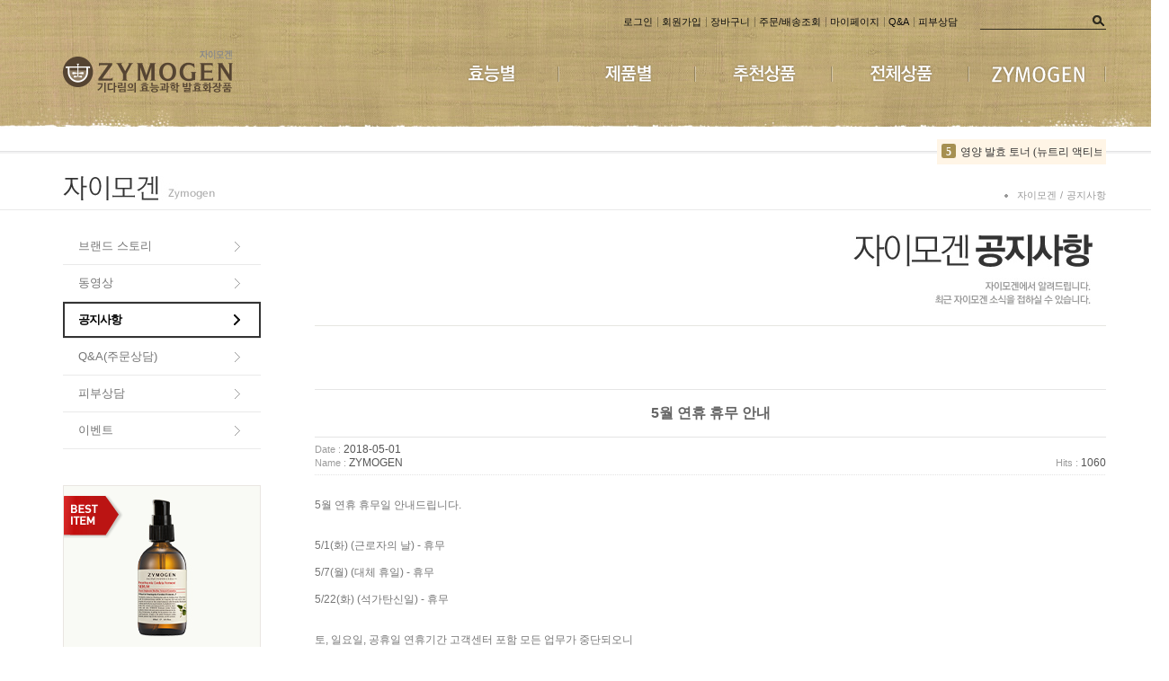

--- FILE ---
content_type: text/html; charset=UTF-8
request_url: https://zymogen.co.kr/flashskin/product_ranking.xml.html?enc=UTF-8&_=1769028838951
body_size: 1140
content:
<?xml version="1.0" encoding="UTF-8" standalone="no" ?>
<sixth>
   <info>
       <templete_info wid="188" hei="28" effectMotion="0" effectTime="1" number_type="3" numberText_color="ffffff" numberBack_color="A69051" number_sizeRate="1" list_gap="5"/>
       <text_info textAlign="left" textViewNum="10" textType="2" textSize="12" textColor="313131" text_bold="0" text_italic="0" text_underLine="0"/>
       <roll_over rollOver_color="6882a4" rollOver_underLine="0" rollOver_bold="1"/>
       <box_line line_used="0" line_color="FFF5E6" line_size="1" titleLine_used="0" titleLine_color="FFF5E6" titleLine_size="1"/>
       <layer layer_used="1" layerLine_used="0" layerLine_color="FFF5E6" layerBack_color="FFF5E6" layerLine_thick="1" layerTextViewNum="10" layer_height="220" layerType="0" layer_url=""/>
   </info>
   <list>
    <list_info text_num="0" text_str="센텔라 발효 크림" text_url="/shop/shopdetail.html?branduid=52"/>
    <list_info text_num="1" text_str="발효콩 탄력 아이크림" text_url="/shop/shopdetail.html?branduid=473415"/>
    <list_info text_num="2" text_str="발효콩 탄력 크림" text_url="/shop/shopdetail.html?branduid=512229"/>
    <list_info text_num="3" text_str="닥터 케이 낫또 로션" text_url="/shop/shopdetail.html?branduid=452462"/>
    <list_info text_num="4" text_str="영양 발효 토너 (뉴트리 액티브 토너)" text_url="/shop/shopdetail.html?branduid=12"/>
    <list_info text_num="5" text_str="어성초 발효 세럼" text_url="/shop/shopdetail.html?branduid=49"/>
    <list_info text_num="6" text_str="어성초 발효 2종 세트 (세럼/로션)" text_url="/shop/shopdetail.html?branduid=588428"/>
    <list_info text_num="7" text_str="AC Dr. 안티세범 클렌징 폼" text_url="/shop/shopdetail.html?branduid=26"/>
    <list_info text_num="8" text_str="어성초 발효 필링 패드" text_url="/shop/shopdetail.html?branduid=603853"/>
    <list_info text_num="9" text_str="Dr. White 더 퍼스트 세럼" text_url="/shop/shopdetail.html?branduid=69"/>
   </list>
   <bg>
       <bg_info bgBackType="0" bg_url="/shopimages/zymogen/rankingBackimg_title.gif" bgColor="FFF5E6"/>
   </bg>
   <title>
       <title_total titleType="0"/>
       <title_text titleText="" titleHeight="" titleFontSize="12" titleTextColor="313131" titleBackColor="FFF5E6" titleTextType="2" titleTextBold="0" titleTextItalic="0" titleTextUnderLine="0" keyword="샘플"/>
       <title_img title_url="/shopimages/zymogen/rankingBackimg_title.gif"/>
   </title>
</sixth>


--- FILE ---
content_type: text/css
request_url: https://zymogen.co.kr/shopimages/zymogen/template/work/1378/common.css?r=1764189061
body_size: 8683
content:
/*
========================================================================
RESET
========================================================================
*/
/* global rest */
html, body{height:100%;}
html, body, pre,
h1, h2, h3, h4, h5, h6,
dl, dt, dd, ul, li, ol,
th, td, p, blockquote,
form, fieldset, legend,
menu, nav, section, hgroup, article, header, aside, footer,
input, select, textarea, button{margin:0; padding:0;}
body,
h1, h2, h3, h4, h5, h6, table,
input, select, textarea, a{font-size:12px; line-height:1.25; color:#777; font-family:Dotum, AppleGothic, Helvetica, sans-serif;}
h1, h2, h3, h4, h5, h6{font-weight:normal;}
img, fieldset,button{border:0 none;}
img{vertical-align:top;}
li{list-style:none;}
hr, caption, legend{display:none;}
a{color:#787878; text-decoration:none;}
a:hover{}
button{overflow:hidden; cursor:pointer;}
button span{visibility:hidden;}
address, em{font-style:normal;}
button, input, select, textarea, a{vertical-align:middle;}
select{line-height:18px; height:18px;}
input:focus{outline:none;}
table{width:100%; border-collapse:collapse; border-spacing:0; table-layout:fixed; word-wrap:break-word; word-break:keep-all;}



/*
========================================================================
공통 class
========================================================================
*/

/* image replace, hidden text */
.ir *,
.blind{z-index:-1; position:absolute; display:block; left:0; top:0; overflow:hidden; visibility:hidden; width:0; height:0; text-indent:-9999px;}

/* block, inline */
.d-block{display:block;}
.d-inline{display:inline;}

/* form */
.txt-right{text-align:right;}
.txt-input1{padding:2px 0 0 2px; height:17px; line-height:17px; border:1px solid #e2e9ef; border-top:1px solid #aaadb2;}
.txt-input2{padding:2px 0 0 2px; height:17px; line-height:17px; border:1px solid #dcdcdc;}
.MS_input_txt{margin-right:5px; padding:5px 0 0 5px; line-height:17px; border:1px solid #E5E5E5;}
.txt-disabled{background-color:#f6f6f6;}
.chk-rdo{width:13px; height:13px; vertical-align:middle;}
.txt-area1{overflow-y:scroll; padding:2px 0 0 2px; line-height:17px; border:1px solid #e2e9ef; border-top:1px solid #aaadb2;}

/* file add trick */
.file-wrap{display:inline-block; overflow:hidden; position:relative; height:23px; width:280px; vertical-align:middle; background:url(/images/btn/h20_trick_fileadd.gif) no-repeat right 0;}
.file-wrap .file-txt{float:left; border:0 none; height:18px; font-size:12px; line-height:18px; width:198px; border:1px solid #ccc;}
.file-wrap .file-trick{cursor:pointer; position:absolute; right:0px; top:0; right:0; width:100px; height:20px; background:none; border:0 none; opacity:0; filter:alpha(opacity=0);}

/* font-color */
.fc-red{color:#bd101b;}
.fc-blue{color:#2c6b9e;}
.MS_option_price{color:#FF3C00;}

/* bold */
.bold{font-weight:bold;}

/* float clear */
.clear {zoom:1;}
.clear:after {content:""; display:block; clear:both;}

/* margin */
.mr-5{margin-right:5px;}
.mr-10{margin-right:10px;}
.mr-15{margin-right:15px;}
.mr-20{margin-right:20px;}
.ml-5{margin-left:5px;}
.ml-10{margin-left:10px;}
.ml-15{margin-left:15px;}
.ml-20{margin-left:20px;}
.mt-5{margin-top:5px;}
.mt-10{margin-top:10px;}
.mt-15{margin-top:15px;}
.mt-20{margin-top:20px;}
.mb-5{margin-bottom:5px;}
.mb-10{margin-bottom:10px;}
.mb-15{margin-bottom:15px;}
.mb-20{margin-bottom:20px;}

/* padding */
.pr-5{padding-right:5px;}
.pr-10{padding-right:10px;}
.pr-15{padding-right:15px;}
.pr-20{padding-right:20px;}
.pl-5{padding-left:5px;}
.pl-10{padding-left:10px;}
.pl-15{padding-left:15px;}
.pl-20{padding-left:20px;}
.pl-30{padding-left:30px;}
.pt-5{padding-top:5px;}
.pt-10{padding-top:10px;}
.pt-15{padding-top:15px;}
.pt-20{padding-top:20px;}
.pb-5{padding-bottom:5px;}
.pb-10{padding-bottom:10px;}
.pb-15{padding-bottom:15px;}
.pb-20{padding-bottom:20px;}

/* table */
table img{vertical-align:middle;}
.tb-bold{font-weight:bold;}
.tb-left,
.tb-center,
.tb-right{padding:0 10px;}
.tb-btn{padding:0;}
.tb-left{text-align:left;}
.tb-center{text-align:center;}
.tb-right{text-align:right;}
.tb-label-r5 label{margin-right:5px;}
.tb-label-r10 label{margin-right:10px;}
.tb-label-r10 label.last,
.tb-label-r5 label.last{ margin-right:0;}

/* table-type-1 */
.table-type-1{border-top:1px solid #b7b7b7; border-bottom:1px solid #b7b7b7;}
.table-type-1 th,
.table-type-1 td{padding:8px 0 8px; background:url(/images/d3/modern_simple/common/dot_h1_w10.gif) repeat-x 0 bottom;}
.table-type-1 tr.nbg th,
.table-type-1 tr.nbg td{background-image:none;}
.table-type-1 tr.bg th,
.table-type-1 tr.bg td{background-color:#f8f8f8;}
.table-type-1 th{font-weight:normal;}

/* table-type-2 */
.table-type-2{border-top:1px solid #EFEFED; /*border-bottom:1px solid #b7b7b7;*/}
.table-type-2 th,
.table-type-2 td{padding:12px 0 12px; border-bottom:1px solid #EFEFED;}
.table-type-2 th{font-weight:normal;}
.table-type-2 tr.nbg th,
.table-type-2 tr.nbg td{background-image:none;}

/* 상품리스트 (메인/검색/상품리스트) */
.prd-list{margin-top:10px;}
.prd-list table td{border:0; vertical-align:top;}
.prd-list table .tb-center{padding:0 10px;}
.prd-list table .info{padding:5px 0;}
.prd-list .thumb{width:196px; height:196px; margin-left:auto; margin-right:auto; font-size:0; line-height:0; border:2px solid #f2f4f3;}
.prd-list .thumb a,
.prd-list .thumb img{display:block; width:100%; height:100%;}
.prd-list .dsc{margin-top:15px; font-weight:bold;}
.prd-list .price{margin-top:5px; font-weight:bold; color:#333;}

/* 장바구니 리스트, 주문상품 리스트 */
.table-cart{margin-top:10px; margin-bottom :30px; border-bottom:1px solid #EFEFED;}
.table-cart thead th{padding:8px 0 8px; background-color:#333; color:#989898; font-weight:normal;}
.table-cart tbody td,
.table-cart tfoot{border-top:1px solid #EFEFED;}
.table-cart tbody td{padding:10px 0 10px;}
.table-cart tbody td .thumb{width:70px; height:70px; margin-left:auto; margin-right:auto; font-siez:0; line-height:0; border:1px solid #f6f6f6;}
.table-cart tbody td .thumb a,
.table-cart tbody td .thumb img{display:block; width:70px; height:70px;}
.table-cart tbody td .thumb a{font-size:0; line-height:0;}
.table-cart tbody td .d-block{padding-bottom:3px;}
.table-cart tbody tr.nbg td{background-image:none;}
.table-cart tfoot td{padding:10px 0;}
.table-cart tfoot strong{color:#be101a;}

/* 수량 컨트롤 */
.table-cart .opt-spin{position:relative; width:75px; height:20px; margin-left:auto; margin-right:auto;}
.table-cart .opt-spin .txt-spin,
.table-cart .opt-spin .btns{float:left;}
.table-cart .opt-spin .txt-spin{width:22px; height:17px; padding-right:2px padding-top:2px; border:1px solid #E1DFDD; font-size:11px; text-align:right;}
.table-cart .opt-spin .btns{width:12px; height:20px; margin-left:-1px;}
.table-cart .opt-spin .btns img{overflow:hidden; float:left; text-indent:-999px; background:none;}

/* 주문 - 주문정보 테이블 */
.table-order-info{margin-top:10px; border-top:none; border-bottom:1px solid #EFEFED;}
.table-order-info tbody th,
.table-order-info tbody td{padding:14px 0 14px; border-top:1px solid #EFEFED;}
.table-order-info tbody th{letter-spacing:-1px; background-color:#EFEFED; color:#6C6C66; font-weight:normal;}
.table-order-info tbody th .d-block{font-weight:normal; letter-spacing:0;}
.table-order-info tbody tr.nbg th,
.table-order-info tbody tr.nbg td{background-image:none;}

/* 마이페이지 디자인 타입2 테이블 리스트, 타이틀 */
.tit-tb-list{margin-top:30px; font-size:12px; color:#5f5f5f; padding-left:10px; background:url(/images/d3/modern_simple/common/bull_h3_sqr_gray.gif) no-repeat 0 45%;}
.table-d2-list{border:none;}
.table-d2-list thead th{padding: 8px 0 8px; font-weight:normal; background:#333; color:#989898;}
.table-d2-list tbody td{padding: 13px 0 13px; border-bottom:1px solid #EFEFED; color:#989898;}

/* 마이페이지 디자인 타입2 테이블 뷰 */
.table-d2-view{border-top:1px solid #EFEFED;}
.table-d2-view th, 
.table-d2-view td{padding:10px 0 10px; border-bottom:1px solid #EFEFED;}
.table-d2-view th{font-weight:normal; border-right:1px solid #EFEFED; background-color:#EFEFED; }

/* paging */
.paging{padding-top:20px; margin-bottom:20px;  text-align:center; line-height:0; vertical-align:top;}
.paging li{display:inline; border:1px solid #E9E9E9; padding:5px 7px;  }
.paging li a{overflow:hidden; width:auto; height:20px; padding:0 0px; color:#999; cursor:pointer;}
.paging li a:hover,
.paging li.now a{font-weight:bold; letter-spacing:-1px;}
.paging li.first a,
.paging li.prev a,
.paging li.next a,
.paging li.last a{padding:0 3px; letter-spacing:-5px;}
.paging li.prev{margin-right:10px;}
.paging li.next{margin-left:10px;}
.paging li.currentpg { color:#FFF; background:#333333;}

/* 현재위치 */
.loc-navi{text-align:right;}
.loc-navi,
.loc-navi a{color:#999; text-transform:capitalize;}



/* 페이지 타이틀 */

/* 타입 1*/
#content .tit-page{position:relative; margin-top:20px; font-size:0; line-height:0; padding-bottom:12px; border-bottom:1px solid #d0d0d0;}
#content .tit-page .dsc{position:absolute; right:0px; top:15px; font-size:11px; color:#a5a5a5; letter-spacing:-1px;}
#content .tit-page .dsc em{color:#333;}

/* 타입 2 */
#content .tit-page-2{position:relative; margin-top:15px; padding-bottom:6px; border-bottom:1px solid #d0d0d0;}
#content .tit-page-2 .dsc{letter-spacing:-1px; display:inline-block; padding-top:2px; margin-left:30px; color:#9b9b9b;}

/* 타입 3 */
#content .tit-page-3{position:relative; margin-top:30px; padding-bottom:15px;}
#content .tit-page-3 .dsc{letter-spacing:-1px; display:inline-block; padding-top:2px; margin-left:30px; color:#9b9b9b;}

/* 상품 total/정렬 */
.total-sort{zoom:1; overflow:hidden; padding-bottom:5px; border-bottom:1px solid #e5e5e5;}

/* total */
.total-sort .total{float:left; width:auto;}
.total-sort .total dt,
.total-sort .total dd{display:inline;}
.total-sort .total dd{font-weight:bold;}
.total-sort .total dt{text-transform:capitalize;}

/* sort */
.total-sort .sort{float:right; width:auto; display:inline; margin-right:20px;}
.total-sort .sort li,
.total-sort .sort li a{float:left; width:auto;}
.total-sort .sort li{display:inline; margin-left:10px;}

/* 게시판 총게시글,PAGE */
.total-page{zoom:1; overflow:hidden;}
.total-page .total{float:left; width:auto;}
.total-page .page{float:right; width:auto;}



/* 회원 등급 표시 */

/* 타입 1 */
.mem-lvl{zoom:1; overflow:hidden; padding:15px 50px 15px 180px; background-color:#ededed;}
.mem-lvl .lvl-img,
.mem-lvl p{position:relative; float:left;}
.mem-lvl .lvl-img{left:-120px; margin-right:-120px; width:120px;}
.mem-lvl p{width:100%; padding-top:10px; line-height:16px;}
.mem-lvl p em{color:#be101a; font-weight:bold;}
.mem-lvl span.MS_group_reserve_msg,
.mem-lvl span.MS_group_dc_msg{color:#F26622;}

/* 타입 2 */
.mem-lvl-2{zoom:1; overflow:hidden; padding:15px 50px 15px 150px; border:5px solid #ededed;}
.mem-lvl-2 .lvl-img,
.mem-lvl-2 p{position:relative; float:left;}
.mem-lvl-2 .lvl-img{left:-130px; margin-right:-130px; width:120px; border-right:1px solid #ededed;}
.mem-lvl-2 p{width:100%; padding-top:10px; line-height:16px;}
.mem-lvl-2 p em{color:#be101a; font-weight:bold;}
.mem-lvl-2 span.MS_group_reserve_msg,
.mem-lvl-2 span.MS_group_dc_msg{color:#F26622;}

/* 마이페이지 상단 메시지 박스 */
.t-box-msg{display:none; padding:10px 20px; border:5px solid #ededed;}
.t-box-msg strong{color:#0178d3;}

/*
========================================================================
공통 - 레이어
========================================================================
*/



/*
========================================================================
공통 - 레아웃
========================================================================
*/

/* z-index */
#layerWrap{z-index:1;}

/* layout */
#wrap{position:relative; min-width:1300px; background:url(http://zymogen.img18.kr/design/imgs/comm/bg_hder02.jpg) no-repeat 50% 0;}
#wrap.main{min-width:1300px; background:url(http://zymogen.img18.kr/design/imgs/comm/bg_hder.jpg) no-repeat 50% 0;}
#wrap.main .event_notice{display:none;}
#header,
#layerWrap,
#contentWrap,
#ftLink .link,
#footer{position:relative; margin-left:auto; margin-right:auto;}
#contentWrapper{position:relative;}
#contentWrap:after{content:""; display:block; clear:both;}
#aside,
#content{position:relative; float:left;}
#content{width:703px;}

/* 상품 미리보기 레이어 */
#detailpage{position:absolute; top:100px; display:block; width:640px; padding:10px 10px 40px; border:3px solid #93a4b3; background-color:#fff;}
#detailpage .loc{zoom:1; overflow:hidden;}
#detailpage .loc span{float:right; width:auto;}
/*
#detailpage .loc span{float:right; width:auto; padding-left:10px; background:url(/images/d3/modern_simple/common/bull_h5_arow_blue.gif) no-repeat 0 6px;}
*/
#detailpage .hd{margin-top:10px; padding:5px 10px 5px 30px; border:1px solid #becbd7; background:#e0e6ec url(/images/d3/modern_simple/common/bull_h11_sqr_arow.gif) no-repeat 10px 10px;
    -moz-border-radius:3px;
    -webkit-border-radius:3px;
    border-radius:3px;}
#detailpage .hd h2{font-weight:bold; font-size:16px; color:#666;}
#detailpage .detail{zoom:1; overflow:hidden; margin-top:20px; padding-left:300px;}
#detailpage .thumb-wrap,
#detailpage .txt-wrap{position:relative; float:left;}
#detailpage .close-layer{position:absolute; right:0px; bottom:0px; _bottom:-1px;}

/* thumb-wrap */
#detailpage .thumb-wrap{width:300px; left:-300px; margin-right:-300px; text-align:center;}
#detailpage .thumb-wrap .btns{margin-top:10px; font-size:0; line-height:0;}
#detailpage .thumb-wrap .btns a{margin-left:5px;}
#detailpage .thumb-wrap .thumb img{width:250px;}

/* txt-wrap */
#detailpage .txt-wrap{width:100%;}
#detailpage .txt-wrap .ptit{font-weight:bold; font-size:14px; color:#333; border-bottom:2px solid #ccc;}
#detailpage .txt-wrap .opt{margin-top:5px;}
#detailpage .txt-wrap .opt li{padding:3px 0;}
#detailpage .txt-wrap .opt li.s-price{color:#a00000;}
#detailpage .txt-wrap .f-btns{margin-top:10px; padding-top:10px; border-top:1px solid #ccc; font-size:0; line-height:0;}
#detailpage .txt-wrap .f-btns a{margin-right:5px;}

/* opt-spin */
#detailpage .opt-spin{display:inline-block; position:relative; width:36px; height:20px;}
#detailpage .opt-spin .txt-spin{width:22px; height:18px; padding-right:2px padding-top:2px; border:1px solid #acacac; font-size:11px; text-align:right;}
#detailpage .opt-spin .btns{position:absolute; left:35px; top:0px; width:12px; height:20px;}
#detailpage .opt-spin .btns img{overflow:hidden; float:left; text-indent:-999px; background:none;}
#detailpage .thumb-wrap .btns{margin-top:10px; font-size:0; line-height:0;}
#detailpage .thumb-wrap .btns a{margin-left:5px;}



/* 게시판 공통 - 일반, 겔러리, 컨텐츠링크, 자료실, 미니홈피, 방명록, 동영상 */

/* 상단 */
.bbs-hd{padding:0px 0 60px;}
.bbs-hd .link{display:none; text-align:center; font-size:0; line-height:0;}
.bbs-hd .link li{display:inline;}
.bbs-hd .link li a{padding:0 8px; color:#9c9c9c; letter-spacing:-0.5px; background:url(/images/d3/modern_simple/common/bull_bbs_hd_link.gif) no-repeat left 50%;}
.bbs-hd .link li.last a{background-image:none;}

/* 타이틀 */
.bbs-tit{display:none; margin-bottom:30px; margin-top:20px; text-align:center;}
.bbs-tit .braket{padding:0 15px; font-weight:bold; color:#cfcfcf; font-size:14px; vertical-align:middle;}
.bbs-tit em{margin-left:10px; font-size:11px; color:#898989;}

/* 검색 */
.bbs-sch{margin-top:20px; margin-bottom :10px; text-align:right;}
.bbs-sch label{margin-right:10px;}
.bbs-sch .key-wrap{font-size:0; line-height:0;}
.bbs-sch .key-wrap,
.bbs-sch .keyword,
.bbs-sch img{vertical-align:middle;}
.bbs-sch .keyword{width:125px; height:14px; padding:2px 0 0 2px; margin-right:3px; line-height:14px; border:1px solid #ededed;}

/* 게시판 글쓰기, 목록 이동 링크 */
.bbs-link{font-size:0; line-height:0;}
.bbs-link a{display:inline-block; margin:0 5px; font-size:11px; line-height:14px; color:#9b9b9b; }
.bbs-link a.write{ background: url(/design/zymogen/img/btn_write.jpg) no-repeat; color:#FFF; font-size:14px; font-weight:bold; text-align:center; padding:10px 15px;}
.bbs-link a.list{ background: url(/design/zymogen/img/btn_gray.jpg) no-repeat; color:#FFF; font-size:14px; font-weight:normal; text-align:center; padding:10px 15px;}

/* 게시판 글쓰기, 목록 이동 링크 */
.bbs-link a.none{background:url('');}
.bbs-link span{font-size:11px; color:#555; line-height:14px;}

/* 게시판 한줄공지 */
.bbs-online-notice{margin-top:10px; margin-bottom:-10px; padding:7px 10px; color:#9d9d9d; border-top:1px solid #e5e5e5; border-bottom:1px solid #e5e5e5;}

/* 게시판 타입 - 리스트 */
.bbs-table-list{margin-top:5px;}
.bbs-table-list thead th{padding:7px 0;} 
.bbs-table-list tbody td{padding:11px 0;} 
.bbs-table-list thead th{color:#999999; font-weight: normal; font-size:11px;  border-top:1px solid #333; border-bottom:1px solid #333; background:#333;}
.bbs-table-list tbody td{border-bottom:1px solid #E5E5E3; color:#666666;}

/* 게시판 타입 - 보기 */
.bbs-table-view{margin-top:10px;}
.bbs-table-view thead th,
.bbs-table-view tbody td{padding:6px 0;} 
.bbs-table-view thead th{color:#9d9d9d; font-weight:bold; font-size:11px;  border-top:1px solid #e5e5e5; border-bottom:1px solid #e5e5e5;}
.bbs-table-view tbody td.line{background:url('/images/d3/modern_simple/common/dot_bbs_list.gif') repeat-x 0 bottom;}
.bbs-table-view .btn-dwn{margin-top:15px;}
.bbs-table-view .viewsubject{ font-size:16px; color:#666; margin:10px 0; }



/* 미니홈피, 방명록 게시글 뷰 */

/* 상단 */
.visit-vhd{margin-top:10px; border-top:1px solid #e5e5e5;}
.visit-vhd th,
.visit-vhd td{padding:3px 0; border-bottom:1px solid #e5e5e5; font-family:Dotum;} 
.visit-vhd .tb-left{ padding:0 3px;}
.visit-vhd td .tb-no{color:#9c9c9c;}
.visit-vhd td .tb-ctrl,
.visit-vhd td .tb-ctrl a{font-size:11px; color:#9c9c9c;}

/* 내용*/
.visit-vcont{background:url('/images/d3/modern_simple/common/dot_bbs_list.gif') repeat-x 0 bottom;}
.visit-vcont th,
.visit-vcont td{padding:6px 0; border-bottom:1px solid #e5e5e5;} 
.visit-vcont th{font-weight:normal; font-family:Dotum; color:#9d9d9d;}
.visit-vcont tr.no-line th,
.visit-vcont tr.no-line td{padding-bottom:0; border-bottom:0;}
.visit-vcont tr.dot-line th,
.visit-vcont tr.dot-line td{padding-top:2px; border-bottom:1px dotted #e5e5e5;}
.visit-vcont tr.info td .tb-left{padding-left:0; color:#555;}
.visit-vcont .tb-left{ padding:0 3px;}
.visit-vcont td .tb-cont{padding:5px 0; min-height:250px; _height:250px;}
.visit-vcont td .tb-cont img{max-width:100%;}

/* 코멘트 */
.visit-vcmt th,
.visit-vcmt td{padding:6px 0; vertical-align:top; border-bottom:1px solid #e5e5e5;}
.visit-vcmt th{color:#c5c5c5;}
.visit-vcmt .tb-tit{font-weight:bold; background:url('/images/d3/modern_simple/common/bull_bbs_hd_link.gif') repeat-y right 0;}
.visit-vcmt td .tb-txt{min-height:30px; _height:30px; padding-left:10px; color:#555;}
.visit-vcmt td .date,
.visit-vcmt td .ctrl{display:block; font-size:11px;}
.visit-vcmt td .date{color:#555;}
.visit-vcmt td .ctrl{margin-top:5px;}
.visit-vcmt td .ctrl a{margin-left:2px; margin-right:2px; color:#999; font-size:11px;}

/* 작성 */
.vist-vcmt-reg{margin-top:10px; border-bottom:1px solid #e5e5e5;}
.vist-vcmt-reg th,
.vist-vcmt-reg td ,#comment_reply_input th{padding:6px 0;}
.vist-vcmt-reg th ,#comment_reply_input th{font-weight:normal; color:#9d9d9d; font-family:Dotum;}
.vist-vcmt-reg .tb-left ,#comment_reply_input .tb-left{ padding:0 3px;}
.vist-vcmt-reg th .tb-left{padding-left:10px; background:url('/images/d3/modern_simple/common/bull_join_required.gif') no-repeat 0 45%;}

/* 게시판 타입 - 쓰기 */
.bbs-table-write{margin-top:10px;}
.bbs-table-write tbody th,
.bbs-table-write tbody td{padding:6px 0; border-top:1px solid #e5e5e5; border-bottom:1px solid #e5e5e5; color:#9d9d9d; font-weight:normal; font-size:11px;} 

/* 게시판 타입 - 비밀번호찾기 */
.bbs-table-pwd{margin-top:25px;}
.bbs-table-pwd table{width:260px; margin-left:auto; margin-right:auto;}
.bbs-table-pwd tbody th,
.bbs-table-pwd tbody td{padding:6px 0;  border-top:1px solid #e5e5e5; border-bottom:1px solid #e5e5e5; color:#9d9d9d; font-weight:normal; font-size:11px;} 

/* 공통으로 쓰는거 */
textarea{width:600px; height:47px; padding:2px; border:1px solid #EDEDED;}        
.input-style{padding:2px; height:14px; line-height:14px; border:1px solid #EDEDED;}

.cont-sub-des{position:relative;}
.cont-sub-des span{margin-right:15px; color:#555;}

.cont-sub-des span em{font-size:11px; color:#9c9c9c;}
.cont-sub-des .hit{position:absolute; top:15px; right:0;}
.cont-sub-des .hit span{margin-right:0;}

.comment-box{border-bottom:2px solid #e5e5e5;}
.bbs-table-view .comment-box td{padding-bottom:20px; border-top:1px solid #e5e5e5; vertical-align:top;}
.comment-box .com-name{margin-right:8px; padding:0 8px; background:url('/images/d3/modern_simple/common/bull_bbs_hd_link.gif') repeat-y 100% 0; font-weight:bold; color:#c5c5c5;}
.bbs-table-view td.com-wrt-box{border:0;}
.com-wrt-box label{padding-left:7px; color:#9d9d9d; background:url('/images/d3/modern_simple/common/bull_join_required.gif') no-repeat 0 50%;}
.com-wrt-box .input-style{margin:0 10px 0 7px; padding:2px; height:14px; line-height:14px; border:1px solid #EDEDED;}
.com-wrt-box .wrt{margin-top:7px;}
.view-link{padding:12px 0;}

.bbs-link a.delete { padding: 0 3px 0 5px; }
.bbs-link a.reply { padding: 0; }
.bbs-table-view .data-bd-cont { padding: 20px 0 40px 0; }
.bbs-table-view hr { display: block; }
.wrt { padding-left: 10px; }
.wrt span { margin: 0px 10px; }
.wrt textarea { width: 86%; height: 50px; margin-right: 5px; }
.view-link { text-align: right; }
.view-link .con-link { position: absolute; left: 0; }
.input-style2 { width: 120px; margin: 0px 5px; }
.list-link { padding: 6px 14px; border-top: 1px solid #ededed; border-bottom: 1px solid #ededed; }
.list-link li { padding: 4px 0px; }
.list-link span.arrow { padding: 0px 10px 0px 15px; font-size: 11px; color: #9d9d9d; }
.list-link span.arrow.prev { background: url(/images/d3/modern_simple/common/icon_prev_arrow.gif) no-repeat left top; }
.list-link span.arrow.next { background: url(/images/d3/modern_simple/common/icon_next_arrow.gif) no-repeat left top; }
.data-bd-cont .add_info { float: left; border: 1px solid #e5e5e5; width: 97%; padding: 5px 10px; line-height: 150%; margin-bottom: 10px; }
.data-bd-cont .add_title { float: left; width: 30%; font-weight: bold; }
.data-bd-cont .add_content { float: left; width: 70%; }
.data-bd-cont .attach { text-align: center; margin-bottom: 10px; }
/* 관련 상품 목록 */
.fixed-img-collist { margin-top:10px; padding-top:10px; border-top:1px solid #e5e5e5;}
.list-tit { padding-left:7px; color:#9d9d9d; background: url('/images/d3/modern_simple/common/bull_join_required.gif') no-repeat 0 50%;}
.fixed-img-collist ul { padding:15px 11px 0;}
.fixed-img-collist ul li { float:left; padding:0 10px 15px; text-align:left;}
.fixed-img-collist ul li a { display:block; width:150px; font-size:11px; color:#9d9d9d;}
.fixed-img-collist ul li a span.prd img { width:142px; height:142px; margin-bottom:8px; padding:3px; border:1px solid #d8d8d8;}
.fixed-img-collist ul li p { padding:1px; font-size:11px; color:#8E8D89; font-weight:normal;}

/* 포토게시판 */
.postinfo {margin:10px 10px 20px; text-align:right;}

/* 상품 상단 정보 */
.prd-tinfo { zoom: 1; overflow: hidden; padding: 10px 0 10px 80px; border: 3px solid #e0e0e0; margin-top: 20px; }
.prd-tinfo dt,
.prd-tinfo dd { position: relative; float: left; }
.prd-tinfo dt { left: -70px; margin-right: -70px; width: 60px; height: 60px; }
.prd-tinfo dt img {  width: 100%; height: 100%; }
.prd-tinfo dd { width: 100%;  }
.prd-tinfo dd ul { padding: 15px 0 0 10px; min-height: 45px; _height: 45px; border-left: 1px solid #e0e0e0; }
.prd-tinfo dd ul li { padding: 1px 0; }
.prd-tinfo dd ul li .tit { display: inline-block;  width: 55px; }
.prd-tinfo dd ul li.name .tit { letter-spacing: 1px; }
/* 개인정보보호정책 동의 */
.privercy-contract textarea {  height: 60px; width: 660px; }
.privercy-contract-tap { height:30px; }
.privercy-contract-tap li a { padding: 7px 10px; }

/* 게시판 기본 공통부분 */
.bbs-link a.delete { padding: 0 3px 0 5px; }
.bbs-link a.reply { padding: 0; }
.bbs-table-view .data-bd-cont { padding: 20px 0 40px 0; }
.bbs-table-view hr { display: block; }
.wrt { padding-left: 10px; }
.wrt span { margin: 0px 10px; }
.wrt textarea { width: 90%; height: 50px; margin-right: 5px; }
.view-link { text-align: right; }
.view-link .con-link { position: absolute; left: 0; }
.input-style2 { width: 120px; margin: 0px 5px; }
.list-link { padding: 6px 14px; border-top: 1px solid #ededed; border-bottom: 1px solid #ededed; }
.list-link li { padding: 4px 0px; }
.list-link span.arrow { padding: 0px 10px 0px 15px; font-size: 11px; color: #9d9d9d; }
.list-link span.arrow.prev { background: url(/images/d3/modern_simple/common/icon_prev_arrow.gif) no-repeat left top; }
.list-link span.arrow.next { background: url(/images/d3/modern_simple/common/icon_next_arrow.gif) no-repeat left top; }
.data-bd-cont .add_info { float: left; border: 1px solid #e5e5e5; width: 97%; padding: 5px 10px; line-height: 150%; margin-bottom: 10px; }
.data-bd-cont .add_title { float: left; width: 30%; font-weight: bold; }
.data-bd-cont .add_content { float: left; width: 70%; }
.data-bd-cont .attach { text-align: center; margin-bottom: 10px; }

/* 상품 상단 정보 */
.prd-tinfo { zoom: 1; overflow: hidden; padding: 10px 0 10px 80px; border: 3px solid #e0e0e0; margin-top: 20px; }
.prd-tinfo dt,
.prd-tinfo dd { position: relative; float: left; }
.prd-tinfo dt { left: -70px; margin-right: -70px; width: 60px; height: 60px; }
.prd-tinfo dt img {  width: 100%; height: 100%; }
.prd-tinfo dd { width: 100%;  }
.prd-tinfo dd ul { padding: 15px 0 0 10px; min-height: 45px; _height: 45px; border-left: 1px solid #e0e0e0; }
.prd-tinfo dd ul li { padding: 1px 0; }
.prd-tinfo dd ul li .tit { display: inline-block;  width: 55px; }
.prd-tinfo dd ul li.name .tit { letter-spacing: 1px; }
/* 개인정보보호정책 동의 */
.privercy-contract textarea { height: 100px; width: 100%; }
.new-privercy-contract p { text-align: left; }
.privercy-contract-tap { height:30px; }
.privercy-contract-tap li a { padding: 7px 10px; }
#bbsData .bbs-link-btm { margin-top: 10px; text-align: right; }
.bbs-table-write textarea { width: 100%; height: 500px; }
.bbs-table-write p { text-align: center; margin: 10px 0px; }
.bbs-table-write .title { line-height: 25px; font-size:12px; }
.bbs-table-write .input_style { width: 180px; }
.bbs-table-write .input_style2 { width: 460px; }
/* 상품 상단 정보 */
.prd-tinfo { zoom: 1; overflow: hidden; padding: 10px 0 10px 80px; border: 3px solid #e0e0e0; margin-top: 20px; }
.prd-tinfo dt,
.prd-tinfo dd { position: relative; float: left; }
.prd-tinfo dt { left: -70px; margin-right: -70px; width: 60px; height: 60px; }
.prd-tinfo dt img {  width: 100%; height: 100%; }
.prd-tinfo dd { width: 100%;  }
.prd-tinfo dd ul { padding: 15px 0 0 10px; min-height: 45px; _height: 45px; border-left: 1px solid #e0e0e0; }
.prd-tinfo dd ul li { padding: 1px 0; }
.prd-tinfo dd ul li .tit { display: inline-block;  width: 55px; }
.prd-tinfo dd ul li.name .tit { letter-spacing: 1px; }




/* 게시판 회원 게시글 검색 */
.search_id{background:none repeat scroll 0 0 #FFFFFF; border:1px solid #DADADA; display:block; padding:3px; position:absolute; width:90px;}

/* 개인정보보호정책 동의 */
.new-privercy-contract{text-align:left;}
.new-privercy-contract p{font-weight:bold; margin:0; margin-bottom:10px; margin-top:20px; text-align:left;}
.privercy-contract-tap{position:relative; height:40px;}
.privercy-contract-tap ul{list-style:none; margin:0; padding:0; position:absolute; bottom:-1px; *bottom:-2px;}
.privercy-contract-tap li{border:1px solid #ccc; border-right:none; background:#F4F4F4; float:left; display:inline-block;}
.privercy-contract-tap li a{display:block; padding:10px 10px; text-decoration:none;}
.privercy-contract-tap li.end{border-right:1px solid #ccc;}
.privercy-contract-tap li.sel{background:#FFFFFF; border-bottom:1px solid #FFFFFF;}

.privercy-contract textarea{clear:both; border:1px solid #CCC; height:60px; background:#FFFFFF; padding:10px; width:856px;}
.privercy-agree{margin:10px 0; text-align:right;}

/* style_code layout */
#contentWrap{zoom:1; width:1160px;}
#content{width:880px;}

/* style_code common class */
.line-hd{}
.item-hd{position:relative; width:100%; margin-top:30px; padding-bottom:50px;}
.item-hd .tit{zoom:1; overflow:hidden;}
.item-hd .tit dt,
.item-hd .tit dd{float:left;}
.item-hd .tit dt{padding-left:40px; background:url(/images/d3/style_code/common/bul_hd_h10.gif) no-repeat 0 45%;}
.item-hd .tit dd{padding:0; color:#8E8C85; font-size:11px;}

.item-hd .odr{position:absolute; top:-4px; right:0;}
.item-hd .odr ul{zoom:1; overflow:hidden;}
.item-hd .odr li{float:left; margin-left:10px; background:#423F37;}
.item-hd .odr li a{display:block; padding:3px 10px; color:#fff; font-size:11px; line-height:1.4; letter-spacing:-1px;}
.item-hd .btn{position:absolute; top:-5px; right:0; width:186px; text-align:right;}

.item-list{zoom:1; overflow:hidden; margin-left:-19px; padding:0 0 20px;}
.item-list:after{content:""; clear:both; display:block;}
.item-list .item{float:left; width:205px; margin:10px 0 0 19px;}
.item-list .item .thumb{margin:0 auto 20px; width:205px; height:205px; border:1px solid #EFEFED;}
.item-list .item .thumb img{width:100%; height:100%;}

.item-list .item .info{width:205px; margin:0 auto;}
.item-list .item .info li{margin-bottom:5px; color:#8D8C85;}
.item-list .item .info .price{display:inline-block; color:#333; font-weight:bold;}

.item-page{margin:60px 0; text-align:center;}
.item-page a{padding:0 4px; color:#666;}
.item-page a:hover,
.item-page a.now{font-weight:bold; letter-spacing:-1px;}
.item-none{margin:20px 0; text-align:center;}

/*  */
.event_notice{position:relative; margin-top:48px; z-index:10; padding-bottom:10px; border-bottom:1px solid #E2E2E3;}
.event_notice .inner{position:relative; width:1160px; margin:0 auto;}
.event_notice .enw{padding-left:20px; background:url(http://zymogen.img18.kr/design/imgs/comm/icon_home.jpg) no-repeat 0 3px; line-height:1;}
.event_notice .tit{padding-right:10px; background:url(http://zymogen.img18.kr/design/imgs/comm/bull_v03.jpg) no-repeat 100% 50%; color:#999; font-size:11px;}
.event_notice .cont{padding:0 5px;}
.event_notice .cont a{font-size:11px; color:#666; font-weight:bold;}
.event_notice img{vertical-align:middle;}

.event_notice .event_go{position:absolute; top:-2px; right:0; z-index:10;}
.event_notice .event_go .selectbox{position:absolute; top:19px; left:0px; width:198px; border:solid 1px #e3e3e3; background:#fff; display:none}
.event_notice .event_go .selectbox ul{padding:4px 0 4px 0}
.event_notice .event_go .selectbox ul li{padding:0 4px 0 4px;}
.event_notice .event_go .selectbox ul li a{font-size:11px;}
.event_notice .event_go .selectbox ul li a:hover{color:#333;}

/*  */
.tit_area{padding-top:25px; border-top:2px solid #F2F2F3; border-bottom:1px solid #EAEAEA;}
.tit_area .inner{position:relative; width:1160px; margin:0 auto;}
.tit_area h1{margin-bottom:10px;}
.tit_area p{position:absolute; top:14px; right:0; z-index:1; padding-left:10px; background:url(http://zymogen.img18.kr/design/imgs/comm/bull_v02.jpg) no-repeat 0 50%;}
.tit_area p span{padding-left:4px; font-size:11px; color:#999;}

/*  */
.sub_visual{}

/*  */
.item_list_hd{border-bottom:1px solid #E6E6E1;}
.item_list_hd h2{padding:27px 15px 22px 0; text-align:right;}
.item_list_hd h3{margin-bottom:15px; padding-left:20px; background:url(http://zymogen.img18.kr/design/imgs/comm/bull_v01.jpg) no-repeat 3px 50%;}

/*  */
.article{margin-top:23px; padding-bottom:50px;}
.item_list.article{margin-top:23px;}
.item_list{overflow:hidden; margin-bottom:50px;}
.item_list ul{overflow:hidden; margin-top:-1px; padding:40px 0; background:url(http://zymogen.img18.kr/design/imgs/comm/line_v05.jpg) repeat-x 0 0;}
.item_list ul:after{content:""; display:block; clear:both;}
.item_list ul li{float:left; width:50%;}
 
/*  */
.sb_bt_banner{overflow:hidden; padding-top:30px; border-top:1px solid #EFEFED;}
.sb_bt_banner div{float:left; width:270px; margin-left:35px;}
.sb_bt_banner div.first{margin-left:0;}

--- FILE ---
content_type: text/css
request_url: https://zymogen.co.kr/shopimages/zymogen/template/work/1378/header.1.css?t=202402140114
body_size: 983
content:
/* BASIC css start */
#hdWrap{height:110px;}
#header{position:relative; z-index:80; width:1200px; height:0; margin:0 auto;}
#header .logo, 
#header .top_memu{position:absolute;}
#header .logo{top:55px; left:20px;}

/*   */
#header .top_memu{display:block; top:17px; right:20px; zoom:1;}
#header .top_memu:after{content:""; clear:both; display:block;}
#header .top_memu ul {float:right;}
#header .top_memu ul li{float:left; background:url(http://zymogen.img18.kr/design/imgs/comm/line_v02.png) no-repeat 0 50%;}
#header .top_memu ul li.first{background:none;}
#header .top_memu ul li a{display:inline-block; padding:0 5px; color:#0C0C0B; font-size:11px;}

#header .top_memu .sch{float:right; width:140px; margin:-3px 0 0 20px; border-bottom:1px solid #2E2A1F;}
#header .top_memu .sch .keyword{width:117px; height:14px; line-height:14px; padding:2px; border:0; border:none; background:none; color:#302B20;}

/*   */
#header .gnb{position:absolute; top:70px; right:20px; z-index:100; width:760px;}
#header .gnb ul>li{float:left; width:152px; text-align:center; background:url(http://zymogen.img18.kr/design/imgs/comm/line_gnb.png) no-repeat 100% 50%;}
#header .gnb ul>li a{display:block; overflow:hidden; height:24px;}
#header .gnb ul.on>li{background:none;}
#header .gnb ul.on>li img{margin-top:-50px;}

/*   */
.total_menu{display:none; position:absolute; top:0; left:0; z-index:20; width:100%; height:500px; background:url(http://zymogen.img18.kr/design/imgs/comm/bg_hder_tm.png) no-repeat 50% 0;}

.total_menu .section .inner{position:relative; width:1160px; margin:0 auto;}
.total_menu .section .ranking{position:relative; width:1160px; margin:0 auto;}
.total_menu .section.v01{height:315px; margin-top:110px;border-top:1px solid #ECECEA; border-bottom:1px solid #E5E3DB;}
.total_menu .section.v01 .gnb_sub{float:right; background:url(http://zymogen.img18.kr/design/imgs/comm/line_v03.png) repeat-y 100% 0;}
.total_menu .section.v01 .gnb_sub>div{float:left; width:152px; height:316px; background:url(http://zymogen.img18.kr/design/imgs/comm/line_v03.png) repeat-y 0 0;}

.total_menu .section.v01 .gnb_sub>div ul{margin-top:20px;}
.total_menu .section.v01 .gnb_sub>div ul li{text-align:center; margin:0 0 0 1px;}
.total_menu .section.v01 .gnb_sub>div ul li a{display:block; padding:2px;}
.total_menu .section.v01 .gnb_sub>div ul li a span{display:block; height:11px; line-height:11px; padding:8px 0; *padding:7px 0 8px;}
.total_menu .section.v01 .gnb_sub>div ul li a span img{vertical-align:middle;}
.total_menu .section.v01 .gnb_sub>div ul li a:hover{padding:0; border:2px solid #333;}

.total_menu .section.v01 .banner{float:left; width:355px; height:316px; padding:0 22px; background:url(http://zymogen.img18.kr/design/imgs/comm/line_v03.png) repeat-y 0 0;}
.total_menu .section.v01 .banner .line{padding-bottom:2px; background:url(http://zymogen.img18.kr/design/imgs/comm/line_v04.png) repeat-x 0 100%;}

.total_menu .section.v02{border-top:1px solid #FEFDFC;}
.total_menu .section.v02 .tip{float:left; margin-top:12px; background:url(http://zymogen.img18.kr/design/imgs/comm/icon_tip.jpg) no-repeat 0 50%; padding-left:80px;}
.total_menu .section.v02 .tip a{color:#333;}
.total_menu .section.v02 .close{position:absolute; top:10px; right:0; width:19px; height:19px; background:url(http://zymogen.img18.kr/design/imgs/comm/bg_tm_close.png) no-repeat; cursor:pointer;}
/* BASIC css end */



--- FILE ---
content_type: text/css
request_url: https://zymogen.co.kr/shopimages/zymogen/template/work/1378/menu.1.css?t=202402140114
body_size: 907
content:
/* BASIC css start */
#aside{float:left; width:220px; margin-right:60px; background:#fff;}
#aside .menu{margin-bottom:30px;}
#aside .shop-cate, 
#aside .section{overflow:hidden; position:relative; margin-bottom:40px;}
#aside .section.best{border:1px solid #E9E6E2; height:250px;}
#aside .section.best span{position:absolute; top:10px; left:-5px; z-index:10; width:71px; height:52px; background:url(http://zymogen.img18.kr/design/imgs/comm/icon_rbon04.png) no-repeat;}
#aside .section.cs p{margin-top:10px; padding-top:10px; background:url(http://zymogen.img18.kr/design/imgs/comm/line_v05.jpg) repeat-x 0 0;}
#aside .section.cs p.first{margin-top:0; padding-top:0; background:none;}
#aside .section.season{position:relative; height:200px; margin-bottom:40px;}

#aside .snb{margin-top:20px;}
#aside .snb li{border-bottom:1px solid #EAEAEA;}
#aside .snb li a{display:block; padding:2px; font-size:13px; color:#757575;}
#aside .snb li a span{display:block; padding:10px 0 10px 15px; background:url(http://zymogen.img18.kr/design/imgs/comm/bull_snb.jpg) no-repeat 90% 50%;}
#aside .snb li.on a{padding:0; border:2px solid #333; color:#000; font-weight:bold; letter-spacing:-1px;}
#aside .snb li.on a span{background:url(http://zymogen.img18.kr/design/imgs/comm/bull_snb_ov.jpg) no-repeat 90% 50%;}
#aside .snb li a:hover{color:#000; font-weight:bold; letter-spacing:-1px;}
#aside .snb li a:hover span{background:url(http://zymogen.img18.kr/design/imgs/comm/bull_snb_ov.jpg) no-repeat 90% 50%;}


/*   */
.slider_v01 .flex-control-nav{width:220px;}
.slider_v02 .flex-control-nav{width:220px;}

/*   */
.flex-direction-nav{position:relative; *height:0;}
.flex-direction-nav a{display:block; overflow:hidden; position:absolute; top:50%; z-index:100; width:13px; height:24px; margin:-115px 0 0;  background:url(http://zymogen.img18.kr/design/imgs/comm/btn_slider_sub.png) no-repeat; opacity:0; cursor:pointer; text-indent:9999px;}
.flex-direction-nav .flex-prev{left:0;}
.flex-direction-nav .flex-next{right:0; background-position:-13px 0; text-align:right;}
.section:hover .flex-prev{opacity:0.9; filter:alpha(opacity=90); left:0;}
.section:hover .flex-next{opacity:0.9; filter:alpha(opacity=90); right:0;}
.section:hover .flex-next:hover, .flexslider:hover .flex-prev:hover{opacity:1; filter:alpha(opacity=100);}

.flex-direction-nav .flex-disabled{opacity:0!important; filter:alpha(opacity=0); cursor:default;}

/*   */
.flex-control-nav{width:100%; position:absolute; bottom:3px; z-index:100; text-align:center;}
.flex-control-nav li{display:inline-block; *display:inline; zoom:1; margin:0 6px;}
.flex-control-paging li a{display:block; width:10px; height:10px; background:url(http://zymogen.img18.kr/design/imgs/comm/bull_slider.png) no-repeat 0 0; cursor:pointer; text-indent:-9999px;}
.flex-control-paging li a:hover{background-position:#333;}
.flex-control-paging li a.flex-active{background-position:100% 0;}
/* BASIC css end */



--- FILE ---
content_type: text/css
request_url: https://zymogen.co.kr/shopimages/zymogen/template/work/1378/footer.1.css?t=202408141325
body_size: 991
content:
/* BASIC css start */
#wrap.main #ftWrap{position:relative; padding-top:66px; background:url(http://zymogen.img18.kr/design/imgs/comm/bg_ft.jpg) no-repeat 50% 0;}
#ftWrap{position:relative; padding-top:66px; background:url(http://zymogen.img18.kr/design/imgs/comm/bg_ft_sub.jpg) no-repeat 50% 0;}

#ftWrap .list{overflow:hidden; zoom:1; width:933px; margin:0 auto; margin:0 auto 0; padding:8px 0 14px 267px;}
#ftWrap .list li{float:left; margin-right:20px;}
#ftWrap .list li.last{margin-right:0;}
#ftWrap .list li a{display:inline-block; padding:0; color:#fff;}
#ftWrap .list li.last a{color:#fff; font-weight:bold;}

#footer{background:url(http://zymogen.img18.kr/design/imgs/comm/bg_ft_line.png) repeat-x;}
#footer .inner{position:relative; width:1200px; height:250px; margin:0 auto;}
#footer .inner h1{float:left; margin:25px 0 0 42px;}
#footer .inner .info{float:left; margin:25px 0 0 85px;}
#footer .inner .info address{margin-top:16px; line-height:1;}
#footer .inner .info .security{margin-top:18px;}
#footer .inner .escrow{position:absolute; top:25px; right:42px;}
/* BASIC css end */



--- FILE ---
content_type: text/css
request_url: https://zymogen.co.kr/shopimages/zymogen/template/work/1378/scroll.css?t=202402140114
body_size: 1403
content:
/* BASIC css start */
/*  */
.quick{display:none; position:fixed; top:0; right:0; z-index:1000; width:117px; height:100%; background:url(http://zymogen.img18.kr/design/imgs/comm/bg_quick.jpg) repeat-y;}
.quick .section{}

.quick .menu li{margin-bottom:10px;}
.quick .menu li a{display:block; overflow:hidden; width:120px; height:50px; background:url(http://zymogen.img18.kr/design/imgs/comm/btn_quick_bg.png) no-repeat; text-indent:-9999px;}
.quick .menu li.m01 a{background-position:0 0;}
.quick .menu li.m02 a{background-position:-120px 0;}
.quick .menu li.m03 a{background-position:-240px 0;}
.quick .menu li.m04 a{background-position:-360px 0;}
.quick .menu li.m05 a{background-position:-480px 0;}
.quick .menu li.m06 a{background-position:-600px 0;}
.quick .menu li.m02{position:relative;}
.quick .menu li.m02 .num{position:absolute; top:0; left:65px; display:block; width:20px; height:20px; background:url(http://zymogen.img18.kr/design/imgs/comm/bg_quick_cart.png) no-repeat; text-indent:0;}
.quick .menu li.m02 .num span{display:block; width:20px; height:20px; line-height:20px; text-align:center; font-size:12px; font-weight:bold; color:#fff; font-family:Tahoma, Geneva, sans-serif; letter-spacing:-1px;}
.quick .view_list{margin:10px 0;}
.quick .view_list ul{width:70px; margin:0 auto;}
.quick .view_list ul li img{max-width:70px;}
.quick .sns{margin-top:10px;}
.quick .sns ul{text-align:center;}
.quick .sns ul li{display:inline-block; *display:inline; zoom:1; margin:1px;}
/* BASIC css end */



--- FILE ---
content_type: application/javascript
request_url: https://zymogen.co.kr/shopimages/zymogen/template/unit/5/unit_aside_best_rolling.js?r=1475722008_2026012205
body_size: 60
content:
jQuery(window).load(function() {
  jQuery('.slider_v01').flexslider({
    animation: "slide",
	slideshow: true,
	slideshowSpeed: 8000,
 	directionNav: false
  });
});

--- FILE ---
content_type: text/javascript; charset=UTF-8
request_url: https://zymogen.co.kr/html/shopRbanner.html?param1=1
body_size: 1110
content:
document.writeln('');
document.writeln('<link type="text/css" rel="stylesheet" href="/shopimages/zymogen/template/work/1378/scroll.css?t=202402140114" />');
document.writeln('<!-- Quick -->');
document.writeln('<div class="quick">');
document.writeln('	<div><img src="http://zymogen.img18.kr/design/imgs/comm/btn_quick01.jpg" alt="MENU OFF" /></div>');
document.writeln('	<div>');
document.writeln('		<ul class="menu">');
document.writeln('			<li class="m01"><a href="javascript:CreateBookmarkLink(\'http://www.zymogen.co.kr\', \'Welcome to ZYMOGEN, 있는 그대로 아름다운 발효\');">즐겨찾기</a></li>');
document.writeln('			<li class="m02"><a href="/shop/basket.html">장바구니<span class="num"><span>0</span></span></a></li>');
document.writeln('			<li class="m03"><a href="/shop/mypage.html?mypage_type=mywishlist">찜한상품</a></li>');
document.writeln('			<li class="m04"><a href="/board/board.html?code=zymogen">Q&amp;A</a></li>');
document.writeln('			<li class="m05"><a href="/board/board.html?code=zymogen_board4">공지사항</a></li>');
document.writeln('			<li class="m06"><a href="/shop/mypage.html?mypage_type=myorder">배송조회</a></li>');
document.writeln('		</ul>');
document.writeln('	</div>');
document.writeln('	<div><img src="http://zymogen.img18.kr/design/imgs/comm/btn_quick02.jpg" alt="최근본상품" /></div>');
document.writeln('		<div><a href="/board/board.html?code=zymogen_board3"><img src="http://zymogen.img18.kr/design/imgs/comm/btn_quick03.jpg" alt="투데이 팁" /></a></div>');
document.writeln('	<div class="sns">');
document.writeln('		<ul>');
document.writeln('			<li><a href="https://www.facebook.com/zymogen.co.kr" target="_blank"><img src="http://zymogen.img18.kr/design/imgs/comm/btn_quick_face.jpg" alt="페이스북" /></a></li>');
document.writeln('			<!-- li><img src="http://zymogen.img18.kr/design/imgs/comm/btn_quick_kakao.jpg" alt="카카오톡" /></li -->');
document.writeln('			<li><a href="https://www.instagram.com/zymogenkorea.official/" target="_blank"><img src="http://zymogen.img18.kr/design/imgs/comm/btn_quick_insta.jpg" alt="인스타그램" /></a></li>');
document.writeln('			<li><a href="http://blog.naver.com/zymostory" target="_blank"><img src="http://zymogen.img18.kr/design/imgs/comm/btn_quick_blog.jpg" alt="네이버 블로그" /></a></li>');
document.writeln('');
document.writeln('		</ul>');
document.writeln('	</div>');
document.writeln('</div>');
document.writeln('<!-- //Quick:END -->');
document.writeln('<hr />');
document.writeln('<style type="text/css">');
document.writeln('');
document.writeln('#blk_scroll_wings, #cherrypicker_scroll {');
document.writeln('    position: absolute;');
document.writeln('    visibility: hidden;');
document.writeln('    z-index: 999;');
document.writeln('}');
document.writeln('');
document.writeln('</style>');
document.writeln('');
document.writeln('<script type="text/javascript">');
document.writeln('');
document.writeln('    banner_position_type = \'LEFT\';');
document.writeln('    BannerHandler(\'blk_scroll_wings//0||0||Y\');');
document.writeln('    if( window.addEventListener ) {');
document.writeln('        window.addEventListener("load",function() {');
document.writeln('                BannerHandler(\'blk_scroll_wings//0||0||Y\');');
document.writeln('        },false);');
document.writeln('    } else if( document.addEventListener ) {');
document.writeln('        document.addEventListener("load",function() {');
document.writeln('            BannerHandler(\'blk_scroll_wings//0||0||Y\');');
document.writeln('        },false);');
document.writeln('    } else if( window.attachEvent ) {');
document.writeln('        window.attachEvent("onload",function() {');
document.writeln('            BannerHandler(\'blk_scroll_wings//0||0||Y\');');
document.writeln('        });');
document.writeln('    }');
document.writeln('');
document.writeln('</script>');
document.writeln('');

--- FILE ---
content_type: application/javascript
request_url: https://zymogen.co.kr/shopimages/zymogen/template/work/1378/header.1.js?t=202402140114
body_size: 479
content:
jQuery(document).ready(function(){
	jQuery('.gnb').click(function(){
		jQuery(this).find('ul').addClass('on');
		jQuery('.total_menu').css({display:"block"});
		jQuery('.top_memu').css({display:"none"});
		return false;
	})
	jQuery('.total_menu .close').click(function(){
		jQuery('.gnb').find('ul').removeClass('on');
		jQuery('.total_menu').css({display:"none"});
		jQuery('.top_memu').css({display:"block"});
	})	
});


jQuery(document).ready(function(){
	jQuery(".event_go").hover(function(){
		jQuery('.selectbox').show();
    }, function(){
		jQuery('.selectbox').hide();
	});
})

--- FILE ---
content_type: application/javascript
request_url: https://zymogen.co.kr/shopimages/zymogen/template/unit/6/unit_aside_season_rolling.js?r=1651560253_2026012205
body_size: 42
content:
jQuery(window).load(function() {
  jQuery('.slider_v02').flexslider({
    animation: "slide",
    slideshowSpeed: 6000,
	controlNav: false
  });
});